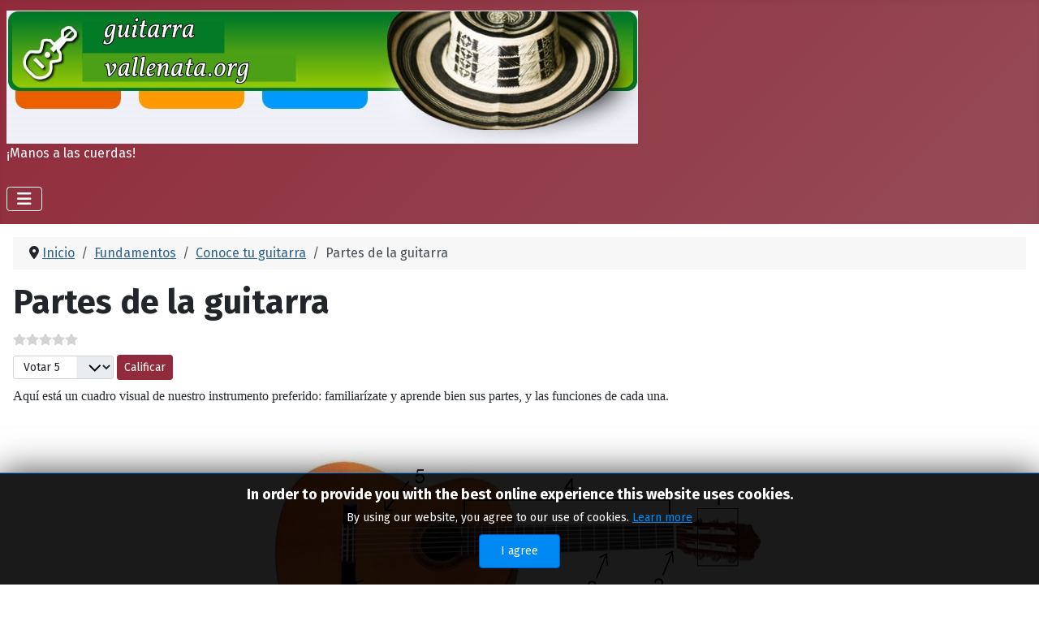

--- FILE ---
content_type: text/html; charset=utf-8
request_url: https://guitarravallenata.org/gv/index.php/fundamentos/conoce-tu-guitarra/partes-de-la-guitarra
body_size: 34389
content:
<!DOCTYPE html>
<html lang="es-co" dir="ltr">

<head>
    <meta charset="utf-8">
	<meta name="author" content="Albano Zapata">
	<meta name="viewport" content="width=device-width, initial-scale=1">
	<meta name="description" content="Donde las guitarras cantan y lloran de felicidad.">
	<meta name="generator" content="Joomla! - Open Source Content Management">
	<title>Partes de la guitarra</title>
	<link href="/gv/favicon.ico" rel="icon" type="image/vnd.microsoft.icon">

    <link href="/gv/media/system/css/joomla-fontawesome.min.css?573922" rel="lazy-stylesheet"><noscript><link href="/gv/media/system/css/joomla-fontawesome.min.css?573922" rel="stylesheet"></noscript>
	<link href="/gv/media/plg_content_vote/css/rating.min.css?573922" rel="stylesheet">
	<link href="https://fonts.googleapis.com/css2?family=Fira+Sans:wght@100;300;400;700&amp;display=swap" rel="lazy-stylesheet" crossorigin="anonymous"><noscript><link href="https://fonts.googleapis.com/css2?family=Fira+Sans:wght@100;300;400;700&amp;display=swap" rel="stylesheet"></noscript>
	<link href="/gv/media/templates/site/cassiopeia/css/template.min.css?573922" rel="stylesheet">
	<link href="/gv/media/templates/site/cassiopeia/css/global/colors_alternative.min.css?573922" rel="stylesheet">
	<link href="/gv/media/com_yendifvideoshare/css/site.css?573922" rel="stylesheet">
	<link href="/gv/media/templates/site/cassiopeia/css/vendor/joomla-custom-elements/joomla-alert.min.css?0.4.1" rel="stylesheet">
	<link href="/gv/media/templates/site/cassiopeia/css/user.css?573922" rel="stylesheet">
	<link href="/gv/media/jbmedia/css/cookies.css?573922" rel="stylesheet">
	<style>:root {
		--hue: 214;
		--template-bg-light: #f0f4fb;
		--template-text-dark: #495057;
		--template-text-light: #ffffff;
		--template-link-color: var(--link-color);
		--template-special-color: #001B4C;
		--cassiopeia-font-family-body: "Fira Sans", sans-serif;
			--cassiopeia-font-family-headings: "Fira Sans", sans-serif;
			--cassiopeia-font-weight-normal: 400;
			--cassiopeia-font-weight-headings: 700;
	}</style>
	<style>@media only screen and (max-width : 1024px) {
	div.yendifVideoShare.yendifResponsive div.yendifGallery {
    	        width:100%;
		margin:0;
		padding:0;
	}

	div.yendifVideoShare.yendifResponsive div.yendifGallery .clear {
		clear:none;
		display:none;
	}
	
	div.yendifVideoShare.yendifResponsive div.yendifGallery a.yendifItem {
		display:inline-block;
		float:none;
		width:24% !important;
		margin:0;
		padding:0;
	}
	
	div.yendifVideoShare.yendifResponsive div.yendifGallery a.yendifItem .yendifItemWrapper {
		margin:7px;
		padding:0;
	}
	
	div.yendifVideoShare.yendifResponsive div.yendifGallery a.yendifItem .yendifThumb {
		width:100% !important;
		height:0 !important;
		padding-top:56.25% !important;
	}
}

@media only screen and (max-width : 768px) {
	div.yendifVideoShare.yendifResponsive div.yendifGallery {
    	width:100%;
		margin:0;
		padding:0;
	}
	
    div.yendifVideoShare.yendifResponsive div.yendifGallery .clear {
		clear:none;
		display:none;
	}
	
	div.yendifVideoShare.yendifResponsive div.yendifGallery a.yendifItem {
		display:inline-block;
		float:none;
		width:32.3% !important;
		margin:0;
		padding:0;
	}	
	
	div.yendifVideoShare.yendifResponsive div.yendifGallery a.yendifItem .yendifItemWrapper {
		margin:7px;
		padding:0;
	}
	
	div.yendifVideoShare.yendifResponsive div.yendifGallery a.yendifItem .yendifThumb {
		width:100% !important;
		height:0 !important;
		padding-top:56.25% !important;
	}
	
	div.yendifVideoShare.yendifResponsive div.yendifVideoShare .no-tablet {
		display:none;
	}

	div.yendifVideoShare.yendifResponsive div.yendifVideoShare table td.yendifKey {
		width:120px !important;
	}
	
	div.yendifVideoShare.yendifResponsive div.yendifVideoShare input[type="file"],
	div.yendifVideoShare.yendifResponsive div.yendifVideoShare input[type="text"] {
		margin:3px 0px;
	}
	
	div.yendifVideoShare.yendifResponsive div.yendifVideoShare input,
	div.yendifVideoShare.yendifResponsive div.yendifVideoShare textarea {
		max-width:250px !important;
	}	
}

@media only screen and (max-width : 480px) {	
	div.yendifVideoShare.yendifResponsive div.yendifGallery {
    	width:100%;
		margin:0;
		padding:0;
	}
	
	div.yendifVideoShare.yendifResponsive div.yendifGallery .clear {
		clear:none;
		display:none;
	}
	
	div.yendifVideoShare.yendifResponsive div.yendifGallery a.yendifItem {
		display:inline-block;
		float:none;
		width:49% !important;
		margin:0;
		padding:0;
	}	
	
	div.yendifVideoShare.yendifResponsive div.yendifGallery a.yendifItem .yendifItemWrapper {
		margin:7px;
		padding:0;
	}
	
	div.yendifVideoShare.yendifResponsive div.yendifGallery a.yendifItem .yendifThumb {
		width:100% !important;
		height:0 !important;
		padding-top:56.25% !important;
	}
	
	div.yendifVideoShare.yendifResponsive div.yendifVideoShare .no-mobile {
		display:none;
	}

       .yendifNoPerm span.yendifNoPermContent {
		font-size:14px;
	}
}

@media only screen and (max-width : 320px) {
	div.yendifVideoShare.yendifResponsive div.yendifGallery {
    	width:100%;
		margin:0;
		padding:0;
	}
	
    div.yendifVideoShare.yendifResponsive div.yendifGallery .clear {
		clear:none;
		display:none;
	}
	
	div.yendifVideoShare.yendifResponsive div.yendifGallery a.yendifItem {
		float:none;
		display:inline-block;
		width:99% !important;
		margin:0;
		padding:0;
	}
	
	div.yendifVideoShare.yendifResponsive div.yendifGallery a.yendifItem .yendifItemWrapper {
		margin:7px;
		padding:0;
	}
	
	div.yendifVideoShare.yendifResponsive div.yendifGallery a.yendifItem .yendifThumb {
		width:100% !important;
		height:0 !important;
		padding-top:56.25% !important;
	}

       .yendifNoPerm span.yendifNoPermContent {
		font-size:14px;
	}
}</style>

    <script src="/gv/media/vendor/metismenujs/js/metismenujs.min.js?1.4.0" defer></script>
	<script src="/gv/media/templates/site/cassiopeia/js/mod_menu/menu-metismenu.min.js?573922" defer></script>
	<script src="/gv/media/vendor/jquery/js/jquery.min.js?3.7.1"></script>
	<script src="/gv/media/legacy/js/jquery-noconflict.min.js?504da4"></script>
	<script type="application/json" class="joomla-script-options new">{"joomla.jtext":{"ERROR":"Error","MESSAGE":"Mensaje","NOTICE":"Aviso","WARNING":"Advertencia","JCLOSE":"Close","JOK":"OK","JOPEN":"Open"},"system.paths":{"root":"\/gv","rootFull":"https:\/\/guitarravallenata.org\/gv\/","base":"\/gv","baseFull":"https:\/\/guitarravallenata.org\/gv\/"},"csrf.token":"fd94b9698385ea8a6d57f0aa796ea373"}</script>
	<script src="/gv/media/system/js/core.min.js?a3d8f8"></script>
	<script src="/gv/media/templates/site/cassiopeia/js/template.min.js?573922" type="module"></script>
	<script src="/gv/media/vendor/bootstrap/js/collapse.min.js?5.3.8" type="module"></script>
	<script src="/gv/media/system/js/messages.min.js?9a4811" type="module"></script>
	<script type="application/ld+json">{"@context":"https://schema.org","@type":"BreadcrumbList","@id":"https://guitarravallenata.org/gv/#/schema/BreadcrumbList/17","itemListElement":[{"@type":"ListItem","position":1,"item":{"@id":"https://guitarravallenata.org/gv/index.php","name":"Inicio"}},{"@type":"ListItem","position":2,"item":{"@id":"https://guitarravallenata.org/gv/index.php/fundamentos","name":"Fundamentos"}},{"@type":"ListItem","position":3,"item":{"@id":"https://guitarravallenata.org/gv/index.php/fundamentos/conoce-tu-guitarra","name":"Conoce tu guitarra"}},{"@type":"ListItem","position":4,"item":{"@id":"https://guitarravallenata.org/gv/index.php/fundamentos/conoce-tu-guitarra/partes-de-la-guitarra","name":"Partes de la guitarra"}}]}</script>
	<script type="application/ld+json">{"@context":"https://schema.org","@graph":[{"@type":"Organization","@id":"https://guitarravallenata.org/gv/#/schema/Organization/base","name":"Guitarra Vallenata","url":"https://guitarravallenata.org/gv/"},{"@type":"WebSite","@id":"https://guitarravallenata.org/gv/#/schema/WebSite/base","url":"https://guitarravallenata.org/gv/","name":"Guitarra Vallenata","publisher":{"@id":"https://guitarravallenata.org/gv/#/schema/Organization/base"}},{"@type":"WebPage","@id":"https://guitarravallenata.org/gv/#/schema/WebPage/base","url":"https://guitarravallenata.org/gv/index.php/fundamentos/conoce-tu-guitarra/partes-de-la-guitarra","name":"Partes de la guitarra","description":"Donde las guitarras cantan y lloran de felicidad.","isPartOf":{"@id":"https://guitarravallenata.org/gv/#/schema/WebSite/base"},"about":{"@id":"https://guitarravallenata.org/gv/#/schema/Organization/base"},"inLanguage":"es-CO","breadcrumb":{"@id":"https://guitarravallenata.org/gv/#/schema/BreadcrumbList/17"}},{"@type":"Article","@id":"https://guitarravallenata.org/gv/#/schema/com_content/article/41","name":"Partes de la guitarra","headline":"Partes de la guitarra","inLanguage":"es-CO","thumbnailUrl":"images/articles/01/partes.jpg","isPartOf":{"@id":"https://guitarravallenata.org/gv/#/schema/WebPage/base"}}]}</script>

</head>

<body class="site com_content wrapper-static view-article no-layout no-task itemid-477 has-sidebar-left has-sidebar-right">
    <header class="header container-header full-width">

        
        
                    <div class="grid-child">
                <div class="navbar-brand">
                    <a class="brand-logo" href="/gv/">
                        <img loading="eager" decoding="async" src="https://guitarravallenata.org/gv/images/headers/cabecera.jpg" alt="Guitarra Vallenata" width="778" height="164">                    </a>
                                            <div class="site-description">¡Manos a las cuerdas!</div>
                                    </div>
            </div>
        
                    <div class="grid-child container-nav">
                                    
<nav class="navbar navbar-expand-lg" aria-label="Menu (cassiopeia)">
    <button class="navbar-toggler navbar-toggler-right" type="button" data-bs-toggle="collapse" data-bs-target="#navbar88" aria-controls="navbar88" aria-expanded="false" aria-label="Toggle Navigation">
        <span class="icon-menu" aria-hidden="true"></span>
    </button>
    <div class="collapse navbar-collapse" id="navbar88">
        <ul class="mod-menu mod-menu_dropdown-metismenu metismenu mod-list ">
<li class="metismenu-item item-101 level-1 default"><a href="/gv/index.php" >Inicio</a></li><li class="metismenu-item item-108 level-1 active deeper parent"><a href="/gv/index.php/fundamentos" >Fundamentos</a><button class="mm-collapsed mm-toggler mm-toggler-link" aria-haspopup="true" aria-expanded="false" aria-label="Fundamentos"></button><ul class="mm-collapse"><li class="metismenu-item item-115 level-2 active deeper parent"><a href="/gv/index.php/fundamentos/conoce-tu-guitarra" title="Conoce tu guitarra" class="jsn-icon-star">Conoce tu guitarra</a><button class="mm-collapsed mm-toggler mm-toggler-link" aria-haspopup="true" aria-expanded="false" aria-label="Conoce tu guitarra"></button><ul class="mm-collapse"><li class="metismenu-item item-477 level-3 current active"><a href="/gv/index.php/fundamentos/conoce-tu-guitarra/partes-de-la-guitarra" aria-current="page">Partes de la guitarra</a></li><li class="metismenu-item item-478 level-3"><a href="/gv/index.php/fundamentos/conoce-tu-guitarra/como-sostener-una-guitarra" >Cómo sostener una guitarra</a></li><li class="metismenu-item item-479 level-3"><a href="/gv/index.php/fundamentos/conoce-tu-guitarra/como-encordar-las-cuerdas" >Cómo encordar las cuerdas</a></li><li class="metismenu-item item-480 level-3"><a href="/gv/index.php/fundamentos/conoce-tu-guitarra/diapason-de-tu-guitarra" >Diapasón de tu guitarra</a></li><li class="metismenu-item item-481 level-3"><a href="/gv/index.php/fundamentos/conoce-tu-guitarra/afinando-la-guitarra" >Afinando la guitarra</a></li></ul></li><li class="metismenu-item item-497 level-2 deeper parent"><a href="/gv/index.php/fundamentos/conceptos-basicos" >Conceptos básicos</a><button class="mm-collapsed mm-toggler mm-toggler-link" aria-haspopup="true" aria-expanded="false" aria-label="Conceptos básicos"></button><ul class="mm-collapse"><li class="metismenu-item item-483 level-3"><a href="/gv/index.php/fundamentos/conceptos-basicos/sonidos-musicales" >Sonidos musicales</a></li><li class="metismenu-item item-484 level-3"><a href="/gv/index.php/fundamentos/conceptos-basicos/notacion-musical" >Notación musical</a></li><li class="metismenu-item item-485 level-3"><a href="/gv/index.php/fundamentos/conceptos-basicos/escalas-musicales" >Escalas musicales</a></li><li class="metismenu-item item-486 level-3"><a href="/gv/index.php/fundamentos/conceptos-basicos/acordes" >Acordes</a></li></ul></li></ul></li><li class="metismenu-item item-110 level-1 deeper parent"><a href="/gv/index.php/melodia" >Melodía</a><button class="mm-collapsed mm-toggler mm-toggler-link" aria-haspopup="true" aria-expanded="false" aria-label="Melodía"></button><ul class="mm-collapse"><li class="metismenu-item item-487 level-2"><a href="/gv/index.php/melodia/definicion-de-melodia" >Definición de melodía</a></li><li class="metismenu-item item-488 level-2"><a href="/gv/index.php/melodia/guitarra-puntera" >Guitarra Puntera</a></li><li class="metismenu-item item-489 level-2"><a href="/gv/index.php/melodia/leyendo-tablaturas" >Leyendo tablaturas</a></li><li class="metismenu-item item-490 level-2"><a href="/gv/index.php/melodia/escalas-combinadas" >Escalas combinadas</a></li><li class="metismenu-item item-491 level-2"><a href="/gv/index.php/melodia/tecnicas-de-estudio" >Técnicas de estudio</a></li></ul></li><li class="metismenu-item item-111 level-1 deeper parent"><a href="/gv/index.php/armonia" >Armonía</a><button class="mm-collapsed mm-toggler mm-toggler-link" aria-haspopup="true" aria-expanded="false" aria-label="Armonía"></button><ul class="mm-collapse"><li class="metismenu-item item-492 level-2"><a href="/gv/index.php/armonia/que-es-armonia" >Qué es armonía</a></li><li class="metismenu-item item-493 level-2"><a href="/gv/index.php/armonia/cuadro-de-tonalidades" >Cuadro de Tonalidades</a></li><li class="metismenu-item item-494 level-2"><a href="/gv/index.php/armonia/rasgueos" >Rasgueos</a></li><li class="metismenu-item item-495 level-2"><a href="/gv/index.php/armonia/progresiones" >Progresiones</a></li><li class="metismenu-item item-496 level-2"><a href="/gv/index.php/armonia/preparaciones" >Preparaciones</a></li><li class="metismenu-item item-560 level-2"><a href="/gv/index.php/armonia/leyendo-las-transcripciones" >Leyendo las transcripciones</a></li></ul></li><li class="metismenu-item item-112 level-1"><a href="/gv/index.php/canciones" >Canciones</a></li><li class="metismenu-item item-191 level-1"><a href="/gv/index.php/videoteca" >Videoteca</a></li><li class="metismenu-item item-209 level-1"><a href="/gv/index.php/enlaces" >Enlaces</a></li></ul>
    </div>
</nav>

                                            </div>
            </header>

    <div class="site-grid">
        
        
        
                    <div class="grid-child container-sidebar-left">
                <div class="sidebar-left card ">
            <h3 class="card-header ">Tutorial de la semana</h3>        <div class="card-body">
                
<div class="yendif-video-share mod-yendifvideoshare-player">
	
	<div class="yendif-video-share-player">
		<div class="yendif-player-wrapper" style="max-width: 100%;"><div class="yendif-player" style="padding-bottom: 56.25%;"><iframe width="560" height="315" src="https://guitarravallenata.org/gv/index.php?option=com_yendifvideoshare&view=player&id=280&format=raw&volume=50" frameborder="0" allow="accelerometer; autoplay; encrypted-media; gyroscope; picture-in-picture" allowfullscreen></iframe></div></div>	</div>

	</div>
    </div>
</div>

            </div>
        
        <div class="grid-child container-component">
            <nav class="mod-breadcrumbs__wrapper" aria-label="Breadcrumbs (cassiopeia)">
    <ol class="mod-breadcrumbs breadcrumb px-3 py-2">
                    <li class="mod-breadcrumbs__divider float-start">
                <span class="divider icon-location icon-fw" aria-hidden="true"></span>
            </li>
        
        <li class="mod-breadcrumbs__item breadcrumb-item"><a href="/gv/index.php" class="pathway"><span>Inicio</span></a></li><li class="mod-breadcrumbs__item breadcrumb-item"><a href="/gv/index.php/fundamentos" class="pathway"><span>Fundamentos</span></a></li><li class="mod-breadcrumbs__item breadcrumb-item"><a href="/gv/index.php/fundamentos/conoce-tu-guitarra" class="pathway"><span>Conoce tu guitarra</span></a></li><li class="mod-breadcrumbs__item breadcrumb-item active"><span>Partes de la guitarra</span></li>    </ol>
    </nav>

            
            <div id="system-message-container" aria-live="polite"></div>

            <main>
                <div class="com-content-article item-page">
    <meta itemprop="inLanguage" content="es-CO">
    
    
        <div class="page-header">
        <h1>
            Partes de la guitarra        </h1>
                            </div>
        
        
    
    
        <div class="content_rating" role="img" aria-label="Rating: 0 out of 5">
        <ul>
        <li class="vote-star-empty"><svg aria-hidden="true" xmlns="http://www.w3.org/2000/svg" viewBox="0 0 576 512"><!-- Font Awesome Free 5.15.1 by @fontawesome - https://fontawesome.com License - https://fontawesome.com/license/free (Icons: CC BY 4.0, Fonts: SIL OFL 1.1, Code: MIT License) --><path d="M259.3 17.8L194 150.2 47.9 171.5c-26.2 3.8-36.7 36.1-17.7 54.6l105.7 103-25 145.5c-4.5 26.3 23.2 46 46.4 33.7L288 439.6l130.7 68.7c23.2 12.2 50.9-7.4 46.4-33.7l-25-145.5 105.7-103c19-18.5 8.5-50.8-17.7-54.6L382 150.2 316.7 17.8c-11.7-23.6-45.6-23.9-57.4 0z"/></svg>
</li><li class="vote-star-empty"><svg aria-hidden="true" xmlns="http://www.w3.org/2000/svg" viewBox="0 0 576 512"><!-- Font Awesome Free 5.15.1 by @fontawesome - https://fontawesome.com License - https://fontawesome.com/license/free (Icons: CC BY 4.0, Fonts: SIL OFL 1.1, Code: MIT License) --><path d="M259.3 17.8L194 150.2 47.9 171.5c-26.2 3.8-36.7 36.1-17.7 54.6l105.7 103-25 145.5c-4.5 26.3 23.2 46 46.4 33.7L288 439.6l130.7 68.7c23.2 12.2 50.9-7.4 46.4-33.7l-25-145.5 105.7-103c19-18.5 8.5-50.8-17.7-54.6L382 150.2 316.7 17.8c-11.7-23.6-45.6-23.9-57.4 0z"/></svg>
</li><li class="vote-star-empty"><svg aria-hidden="true" xmlns="http://www.w3.org/2000/svg" viewBox="0 0 576 512"><!-- Font Awesome Free 5.15.1 by @fontawesome - https://fontawesome.com License - https://fontawesome.com/license/free (Icons: CC BY 4.0, Fonts: SIL OFL 1.1, Code: MIT License) --><path d="M259.3 17.8L194 150.2 47.9 171.5c-26.2 3.8-36.7 36.1-17.7 54.6l105.7 103-25 145.5c-4.5 26.3 23.2 46 46.4 33.7L288 439.6l130.7 68.7c23.2 12.2 50.9-7.4 46.4-33.7l-25-145.5 105.7-103c19-18.5 8.5-50.8-17.7-54.6L382 150.2 316.7 17.8c-11.7-23.6-45.6-23.9-57.4 0z"/></svg>
</li><li class="vote-star-empty"><svg aria-hidden="true" xmlns="http://www.w3.org/2000/svg" viewBox="0 0 576 512"><!-- Font Awesome Free 5.15.1 by @fontawesome - https://fontawesome.com License - https://fontawesome.com/license/free (Icons: CC BY 4.0, Fonts: SIL OFL 1.1, Code: MIT License) --><path d="M259.3 17.8L194 150.2 47.9 171.5c-26.2 3.8-36.7 36.1-17.7 54.6l105.7 103-25 145.5c-4.5 26.3 23.2 46 46.4 33.7L288 439.6l130.7 68.7c23.2 12.2 50.9-7.4 46.4-33.7l-25-145.5 105.7-103c19-18.5 8.5-50.8-17.7-54.6L382 150.2 316.7 17.8c-11.7-23.6-45.6-23.9-57.4 0z"/></svg>
</li><li class="vote-star-empty"><svg aria-hidden="true" xmlns="http://www.w3.org/2000/svg" viewBox="0 0 576 512"><!-- Font Awesome Free 5.15.1 by @fontawesome - https://fontawesome.com License - https://fontawesome.com/license/free (Icons: CC BY 4.0, Fonts: SIL OFL 1.1, Code: MIT License) --><path d="M259.3 17.8L194 150.2 47.9 171.5c-26.2 3.8-36.7 36.1-17.7 54.6l105.7 103-25 145.5c-4.5 26.3 23.2 46 46.4 33.7L288 439.6l130.7 68.7c23.2 12.2 50.9-7.4 46.4-33.7l-25-145.5 105.7-103c19-18.5 8.5-50.8-17.7-54.6L382 150.2 316.7 17.8c-11.7-23.6-45.6-23.9-57.4 0z"/></svg>
</li>    </ul>
</div>
<form method="post" action="https://guitarravallenata.org/gv/index.php/fundamentos/conoce-tu-guitarra/partes-de-la-guitarra" class="form-inline mb-2">
    <span class="content_vote">
        <label class="visually-hidden" for="content_vote_41">Por favor califique</label>
        <select id="content_vote_41" name="user_rating" class="form-select form-select-sm w-auto">
	<option value="1">Votar 1</option>
	<option value="2">Votar 2</option>
	<option value="3">Votar 3</option>
	<option value="4">Votar 4</option>
	<option value="5" selected="selected">Votar 5</option>
</select>
        <input class="btn btn-sm btn-primary align-baseline" type="submit" name="submit_vote" value="Calificar">
        <input type="hidden" name="task" value="article.vote">
        <input type="hidden" name="hitcount" value="0">
        <input type="hidden" name="url" value="https://guitarravallenata.org/gv/index.php/fundamentos/conoce-tu-guitarra/partes-de-la-guitarra">
        <input type="hidden" name="fd94b9698385ea8a6d57f0aa796ea373" value="1">    </span>
</form>
                                                <div class="com-content-article__body">
        <p><span style="font-size: 12pt; font-family: 'trebuchet ms', geneva;">Aqu&iacute; est&aacute; un cuadro visual de nuestro instrumento preferido: familiar&iacute;zate y aprende bien sus partes, y las funciones de cada una.</span></p>
<p>&nbsp;</p>
 
<p><img src="/gv/images/articles/01/guitarra01.jpg" alt="guitarra01" style="display: block; margin-left: auto; margin-right: auto;" /></p>
<p><strong><span style="font-size: 12pt; font-family: 'trebuchet ms', geneva;">1. Clavijero</span></strong><br /><span style="font-size: 12pt; font-family: 'trebuchet ms', geneva;">Est&aacute; en la parte superior de la guitarra, se utiliza para sostener las cuerdas y para tensarlas o soltarlas, sea para afinar la guitarra o para quitarle las cuerdas. Estas clavijas poseen un orificio por donde cruza la cuerda, las cuales est&aacute;n sujetas con tornillos de engranaje para girar y girar. Se debe siempre mantener aseados estos tornillos para que no se da&ntilde;en.</span></p>
<p><strong><span style="font-size: 12pt; font-family: 'trebuchet ms', geneva;">2. Cejuela o Cejilla</span></strong><br /><span style="font-size: 12pt; font-family: 'trebuchet ms', geneva;">Es una pieza importante ya que es uno de los soportes de las cuerdas, es de suma importancia para un buen sonido, por lo general es de hueso o madera. Adem&aacute;s su altura y buen estado es importante para la suavidad al momento de pisar las cuerdas y para que estas no produzcan sonidos extra&ntilde;os por roces.</span></p>
<p><strong><span style="font-size: 12pt; font-family: 'trebuchet ms', geneva;">3. Traste</span></strong><br /><span style="font-size: 12pt; font-family: 'trebuchet ms', geneva;">Es una pieza alargada incrustada en la madera del m&aacute;stil y divide a este en lo que llamamos espacios.</span></p>
<p><strong><span style="font-size: 12pt; font-family: 'trebuchet ms', geneva;">4. Diapas&oacute;n</span></strong><br /><span style="font-size: 12pt; font-family: 'trebuchet ms', geneva;">Es una pieza plana de madera que se coloca sobre el m&aacute;stil y va desde la cejuela hasta la boca de la guitarra, es donde se incrustan los trastes.</span></p>
<p><strong><span style="font-size: 12pt; font-family: 'trebuchet ms', geneva;">5. Cuerpo o Caja</span></strong><br /><span style="font-size: 12pt; font-family: 'trebuchet ms', geneva;">Es sin duda quien le da la silueta a la guitarra, es la parte principal de esta y es quien da la amplificaci&oacute;n de los sonido al momento de tocar las cuerdas. Consta de una boca, los costados o costillas, la tapa superior y la tapa inferior.</span></p>
<p><span style="font-size: 12pt; font-family: 'trebuchet ms', geneva;">El tipo de madera, el tama&ntilde;o y la pintura o barniz que tenga la guitarra, es de suma importancia, ya que dependiendo de todo esto se notar&aacute; la calidad del sonido. Claro, las cuerdas cumplen un papel importante en el sonido tambi&eacute;n, as&iacute; que mucho ojo con la calidad de estas. Sin embargo, la ac&uacute;stica que produzca el cuerpo de la guitarra es vital.</span></p>
<p><strong><span style="font-size: 12pt; font-family: 'trebuchet ms', geneva;">6. Puente</span></strong><br /><span style="font-size: 12pt; font-family: 'trebuchet ms', geneva;">Esta pieza se ubica sobre la tapa superior cerca de la boca, aqu&iacute; se amarran las cuerdas para luego llevarlas a las clavijas y templarlas. Es importante junto con la cejuela por ser ambas los soportes de las cuerdas. Adem&aacute;s, de la altura del puente tambi&eacute;n depende que las cuerdas no rocen con el diapas&oacute;n al momento de tocarlas.</span></p>
<hr />
<p>&nbsp;</p>    </div>

        
                                        </div>

            </main>
            
        </div>

                    <div class="grid-child container-sidebar-right">
                <div class="sidebar-right card ">
            <h3 class="card-header ">Más reciente vídeo</h3>        <div class="card-body">
                
<div class="yendif-video-share mod-yendifvideoshare-videos">
			<div class="yendif-video-share-grid" data-player_ratio="56.25">
			<div class="yendif-row">
									<div class="yendif-video-share-grid-item yendif-video-share-video-282 yendif-col yendif-col-1" data-mfp-src="https://guitarravallenata.org/gv/index.php?option=com_yendifvideoshare&view=player&id=282&format=raw&autoplay=1&loop=0&autoplaylist=1&uid=140">
						<div class="card">
							<a href="/gv/index.php/component/yendifvideoshare/video/282:para-adorarte-mas-acordes-para-acompanar-con-guitarra-binomio-de-oro?Itemid=101" class="yendif-video-share-responsive-item" style="padding-bottom: 56.25%">
								<div class="yendif-video-share-image" style="background-image: url( 'https://guitarravallenata.org/gv/media/com_yendifvideoshare/uploads/videos/2025-10/para-adorarte-mas-acomp-binomio-portada00.jpg' );">&nbsp;</div>
								
								<svg class="yendif-video-share-svg-icon yendif-video-share-svg-icon-play" width="32" height="32" viewBox="0 0 32 32">
									<path d="M16 0c-8.837 0-16 7.163-16 16s7.163 16 16 16 16-7.163 16-16-7.163-16-16-16zM16 29c-7.18 0-13-5.82-13-13s5.82-13 13-13 13 5.82 13 13-5.82 13-13 13zM12 9l12 7-12 7z"></path>
								</svg>

								 
							</a>

							<div class="card-body">
								<div class="yendif-video-share-title">
									<a href="/gv/index.php/component/yendifvideoshare/video/282:para-adorarte-mas-acordes-para-acompanar-con-guitarra-binomio-de-oro?Itemid=101" class="card-link">Para adorarte mas - Acordes para acompañar con guitarra - Binomio de Oro</a>
								</div>								

										
								
								
								
															</div>					
						</div>
					</div>
							</div>

					</div>		
	</div>
    </div>
</div>
<div class="sidebar-right card ">
            <h3 class="card-header ">Vídeo de la semana</h3>        <div class="card-body">
                
<div class="yendif-video-share mod-yendifvideoshare-player">
	
	<div class="yendif-video-share-player">
		<div class="yendif-player-wrapper" style="max-width: 100%;"><div class="yendif-player" style="padding-bottom: 56.25%;"><iframe width="560" height="315" src="https://guitarravallenata.org/gv/index.php?option=com_yendifvideoshare&view=player&id=207&format=raw&volume=50" frameborder="0" allow="accelerometer; autoplay; encrypted-media; gyroscope; picture-in-picture" allowfullscreen></iframe></div></div>	</div>

	</div>
    </div>
</div>

            </div>
        
                    <div class="grid-child container-bottom-a">
                <div class="bottom-a card ">
        <div class="card-body">
                
<div id="mod-custom203" class="mod-custom custom">
    <p style="text-align: center;"><strong>Sígeme en mis plataformas de vídeo</strong></p>
<p style="text-align: center;">🎥 <a href="https://www.bitchute.com/guitarravallenata/" target="_blank" rel="noopener">BitChute</a>&nbsp;🎥 <a href="https://www.brighteon.com/channels/guitarravallenata" target="_blank" rel="noopener">Brighteon</a>&nbsp;🎥 <a href="https://odysee.com/@GuitarraVallenata:2" target="_blank" rel="noopener">Odysee</a>&nbsp;🎥 <a href="https://rumble.com/guitarravallenata" target="_blank" rel="noopener">Rumble</a>&nbsp;🎥 <a href="https://ugetube.com/@GuitarraVallenata">UgeTube</a>&nbsp;🎥 <a href="https://www.youtube.com/user/GuitarraVallenata" target="_blank" rel="noopener">Youtube</a><br /><strong>Unete a mi grupo de Signal</strong></p>
<p style="text-align: center;"><a href="/gv/index.php/fundamentos/conoce-tu-guitarra/partes-de-la-guitarra?view=article&amp;id=76:unete-a-mi-grupo-de-signal&amp;catid=16:miscelaneo"><img src="/gv/images/iconos/signal_icon.png" alt="signal icon" width="47" height="50" /></a></p></div>
    </div>
</div>

            </div>
        
            </div>

            <footer class="container-footer footer full-width">
            <div class="grid-child">
                <div class="mod-footer">
    <div class="footer1">Copyright &#169; 2026 Guitarra Vallenata. Todos los derechos reservados.</div>
    <div class="footer2"><a href="/gv/_QQ_"https://www.joomla.org"_QQ_"> Joomla!</a> es Software libre publicado bajo la <a href="/gv/_QQ_"https://www.gnu.org/licenses/gpl-2.0.html"_QQ_"> Licencia Pública General de GNU.</a></div>
</div>

            </div>
        </footer>
    
    
    <!--googleoff: all-->
	<style type="text/css">
		.jb-decline.link {
			color: #37a4fc;
			padding: 0;
		}
	</style>
	<!-- Template Decline -->
	<div class="jb-cookie-decline  robots-noindex robots-nofollow robots-nocontent" style="display: none;">
		In order to provide you with the best online experience this website uses cookies.		<span class="jb-decline link">Delete cookies</span>
	</div>
	<!-- Template Default bootstrap -->
	<div class="jb-cookie bottom black blue  robots-noindex robots-nofollow robots-nocontent" style="display: none;">
		<!-- BG color -->
		<div class="jb-cookie-bg black"></div>
	    
		<p class="jb-cookie-title">In order to provide you with the best online experience this website uses cookies.</p>
		<p>By using our website, you agree to our use of cookies.																	<!-- Button to trigger modal -->
					<a href="#jbcookies" data-toggle="modal" data-target="#jbcookies">Learn more</a>
									</p>
		<div class="jb-accept btn blue">I agree</div>
	</div>
	
		    <!-- Modal -->
	    			<div class="modal robots-noindex robots-nofollow robots-nocontent" id="jbcookies" tabindex="-1" role="dialog">
				<div class="modal-dialog modal-lg" role="document">
					<div class="modal-content">
						<div class="modal-header">
															<button type="button" class="close" data-dismiss="modal" aria-label="Close"><span aria-hidden="true">&times;</span></button>
								<h4 class="modal-title">Information cookies</h4>
													</div>
						<div class="modal-body">
							<p>Cookies are short reports that are sent and stored on the hard drive of the user's computer through your browser when it connects to a web. Cookies can be used to collect and store user data while connected to provide you the requested services and sometimes tend not to keep. Cookies can be themselves or others.</p><p>There are several types of cookies:</p><ul><li><strong>Technical cookies</strong> that facilitate user navigation and use of the various options or services offered by the web as identify the session, allow access to certain areas, facilitate orders, purchases, filling out forms, registration, security, facilitating functionalities (videos, social networks, etc..).</li><li><strong>Customization cookies</strong> that allow users to access services according to their preferences (language, browser, configuration, etc..).</li><li><strong>Analytical cookies</strong> which allow anonymous analysis of the behavior of web users and allow to measure user activity and develop navigation profiles in order to improve the websites.</li></ul><p>So when you access our website, in compliance with Article 22 of Law 34/2002 of the Information Society Services, in the analytical cookies treatment, we have requested your consent to their use. All of this is to improve our services. We use Google Analytics to collect anonymous statistical information such as the number of visitors to our site. Cookies added by Google Analytics are governed by the privacy policies of Google Analytics. If you want you can disable cookies from Google Analytics.</p><p>However, please note that you can enable or disable cookies by following the instructions of your browser.</p>						</div>
						<div class="modal-footer">
							<button type="button" class="btn btn-default btn-outline-secondary" data-dismiss="modal">Cerrar</button>
						</div>
					</div>
				</div>
			</div>
			
<!--googleon: all--><script type="text/javascript">
    jQuery(document).ready(function () { 
    	function setCookie(c_name,value,exdays,domain) {
			if (domain != '') {domain = '; domain=' + domain}

			var exdate=new Date();
			exdate.setDate(exdate.getDate() + exdays);
			var c_value=escape(value) + ((exdays==null) ? "" : "; expires="+exdate.toUTCString()) + "; path=/" + domain;

			document.cookie=c_name + "=" + c_value;
		}

		var $jb_cookie = jQuery('.jb-cookie'),
			cookieValue = document.cookie.replace(/(?:(?:^|.*;\s*)jbcookies\s*\=\s*([^;]*).*$)|^.*$/, "$1");

		if (cookieValue === '') { // NO EXIST
			$jb_cookie.delay(1000).slideDown('fast');
					} else { // YES EXIST
				jQuery('.jb-cookie-decline').fadeIn('slow', function() {});
				}

		jQuery('.jb-accept').click(function() {
			setCookie("jbcookies","yes",90,"");
			$jb_cookie.slideUp('slow');
			jQuery('.jb-cookie-decline').fadeIn('slow', function() {});
		});

		jQuery('.jb-decline').click(function() {
			jQuery('.jb-cookie-decline').fadeOut('slow', function() {
									jQuery('.jb-cookie-decline').find('.hasTooltip').tooltip('hide');
							});
			setCookie("jbcookies","",0,"");
			$jb_cookie.delay(1000).slideDown('fast');
		});
    });
</script>

</body>

</html>


--- FILE ---
content_type: text/html; charset=utf-8
request_url: https://guitarravallenata.org/gv/index.php?option=com_yendifvideoshare&view=player&id=280&format=raw&volume=50
body_size: 720
content:

<!DOCTYPE html>
<html>
<head>
    <meta charset="utf-8">
    <meta name="viewport" content="width=device-width, initial-scale=1">
    <meta name="robots" content="noindex">

    <style type="text/css">
        html, 
        body, 
        iframe {
            width: 100% !important;
            height: 100% !important;
            margin: 0 !important; 
            padding: 0 !important; 
            overflow: hidden;
        }
    </style>
</head>
<body>    
    <iframe id="odysee-iframe" style="width:100%; aspect-ratio:16 / 9;" src="https://odysee.com/%24/embed/%40GuitarraVallenata%3A2%2Fjuego-de-bajos-recopilacion1%3Af?r=6gqs53MrttKKunzXezADuFV5hhjRFw4n" allowfullscreen></iframe></body>
</html>

--- FILE ---
content_type: text/html; charset=utf-8
request_url: https://guitarravallenata.org/gv/index.php?option=com_yendifvideoshare&view=player&id=207&format=raw&volume=50
body_size: 644
content:

<!DOCTYPE html>
<html>
<head>
    <meta charset="utf-8">
    <meta name="viewport" content="width=device-width, initial-scale=1">
    <meta name="robots" content="noindex">

    <style type="text/css">
        html, 
        body, 
        iframe {
            width: 100% !important;
            height: 100% !important;
            margin: 0 !important; 
            padding: 0 !important; 
            overflow: hidden;
        }
    </style>
</head>
<body>    
    <iframe src=https://www.brighteon.com/embed/08ae99ae-69ef-4cbd-9766-a2c0857b1f06 width='640' height='360' frameborder='0' allowfullscreen></iframe></body>
</html>

--- FILE ---
content_type: text/html; charset=utf-8
request_url: https://www.brighteon.com/embed/08ae99ae-69ef-4cbd-9766-a2c0857b1f06
body_size: 4687
content:
<!DOCTYPE html><html><head><meta charSet="utf-8"/><meta name="viewport" content="width=device-width"/><meta property="charset" content="UTF-8"/><meta name="brighteon:video:category-id" content="5f08437f-d8d1-48c1-b544-935f862165be"/><meta name="brighteon:video:channel" content="guitarravallenata"/><meta http-equiv="Content-Security-Policy" content="default-src &#x27;self&#x27; https: data: blob: &#x27;unsafe-inline&#x27; &#x27;unsafe-eval&#x27;; img-src &#x27;self&#x27; data: *.printyourfood.com newvideos.com *.newvideos.com *.brighteon.com *.shopify.com brighteon.com blob: *.gravatar.com *.wp.com *.jsdelivr.net *.backblazeb2.com *.auth0.com *.distributednews.com *.naturalnews.com"/><title>Tú me gustas, mujer - Acordes - Rafa Perez</title><style> body { overflow: hidden; } .video-js.vjs-paused:not(.vjs-ended):not(.vjs-scrubbing) .vjs-title-overlay { display: block !important; position: absolute; z-index: 1; } .EmbedPlayer { .AVTab { color: #FFFFFF; background-color: #424345; } .AVTabActive { background-color: #1994e8; color: #FFFFFF; } #AVVideo.AVTabActive { filter: drop-shadow(1px 0px 3px rgba(0, 0, 0, 0.85)); } #AVAudio.AVTabActive { filter: drop-shadow(-1px 0px 3px rgba(0, 0, 0, 0.85)); } .vjs-settings-box { background-color: rgba(0, 0, 0, 0.75); } @media (max-width: 499.9px) { .AVTab { padding: 8px; font-size: 8px; line-height: 8px; } } } </style><link href="/icons/favicon/favicon.ico" type="image/x-icon" rel="icon"/><link href="/icons/favicon/favicon.ico" type="image/x-icon" rel="shortcut icon"/><link href="/icons/favicon/favicon-32.png" rel="apple-touch-icon" sizes="32x32"/><link href="/icons/favicon/favicon-48.png" rel="apple-touch-icon" sizes="48x48"/><link href="/icons/favicon/favicon-76.png" rel="apple-touch-icon" sizes="76x76"/><link href="/icons/favicon/favicon-120.png" rel="apple-touch-icon" sizes="120x120"/><link href="/icons/favicon/favicon-152.png" rel="apple-touch-icon" sizes="152x152"/><link href="/icons/favicon/favicon-180.png" rel="apple-touch-icon" sizes="180x180"/><link href="/icons/favicon/favicon-192.png" rel="icon" sizes="192x192"/><meta name="next-head-count" content="18"/><link rel="preload" href="/_next/static/css/6e775323872e097a.css" as="style"/><link rel="stylesheet" href="/_next/static/css/6e775323872e097a.css" data-n-g=""/><noscript data-n-css=""></noscript><script defer="" nomodule="" src="/_next/static/chunks/polyfills-42372ed130431b0a.js"></script><script src="/_next/static/chunks/webpack-6cb4e46fd5292a07.js" defer=""></script><script src="/_next/static/chunks/framework-838c6ca2253d4294.js" defer=""></script><script src="/_next/static/chunks/main-f4923522fc0190dc.js" defer=""></script><script src="/_next/static/chunks/pages/_app-76121f724c0add0d.js" defer=""></script><script src="/_next/static/chunks/123e19f2-948dc0f90e2a41fd.js" defer=""></script><script src="/_next/static/chunks/496-ebb02d20bfe50d3c.js" defer=""></script><script src="/_next/static/chunks/528-4900e08e1e1da3d3.js" defer=""></script><script src="/_next/static/chunks/9757-17ab9a6273f63607.js" defer=""></script><script src="/_next/static/chunks/pages/embed/%5Bid%5D-7565b97b67134eac.js" defer=""></script><script src="/_next/static/w6DuEnBJaAF-tKMBvj4LI/_buildManifest.js" defer=""></script><script src="/_next/static/w6DuEnBJaAF-tKMBvj4LI/_ssgManifest.js" defer=""></script></head><body><div id="__next"><div class="EmbedPlayer"></div></div><script id="__NEXT_DATA__" type="application/json">{"props":{"pageProps":{"video":{"categoryName":"Other","likes":0,"tags":["colombia","cartagena","musica","bogota","tambor","vallenato","guacharaca","guitarra","congas","valledupar","guitarravallenata","barranquilla","timbales","guache","maracas","cencerro","santa marta","sincelejo","monteria","riohacha"],"statusName":"LIVE","isAds":false,"isAdminDelisted":false,"isEnabledComment":true,"isActivatedProducts":false,"chapters":null,"isLiveshop":false,"isUpcoming":false,"isPremium":false,"categoryId":"5f08437f-d8d1-48c1-b544-935f862165be","trailerId":null,"isFeatured":false,"isForSale":false,"discountPrice":0,"salePrice":null,"audioKey":null,"thumbnailKey":"ac036ce0-55e0-4dd6-8fd4-a360175d768f","publishedAt":null,"createdAt":"2024-02-16T02:20:52.931Z","audioSource":[{"src":"audio/bff2d5bd-1262-4f8e-8c1b-7e51ba7eab17.mp3"}],"source":[{"src":"https://video.brighteon.com/file/BTBucket-Prod/hls/bff2d5bd-1262-4f8e-8c1b-7e51ba7eab17.m3u8","type":"application/x-mpegURL"},{"src":"https://video.brighteon.com/file/BTBucket-Prod/dash/bff2d5bd-1262-4f8e-8c1b-7e51ba7eab17.mpd","type":"application/dash+xml"}],"posterSource":[{"src":"poster/bff2d5bd-1262-4f8e-8c1b-7e51ba7eab17.0000001.jpg"}],"thumbnailSource":[{"src":"thumbnail/bff2d5bd-1262-4f8e-8c1b-7e51ba7eab17.0000001.jpg"}],"duration":"11:06","isTrending":false,"isEditorPicked":false,"isActivated":true,"statusId":1,"publishSchedule":null,"isDelisted":false,"isAutoshare":false,"isSponsored":false,"showDiscretion":false,"videoKey":"bff2d5bd-1262-4f8e-8c1b-7e51ba7eab17","channelId":"80e2a162-6abc-4e91-8ce9-72e0f3a91bc4","description":"\u003cp\u003e🎥 Analicemos el tema \"Tú me gustas, mujer\" para aprender a acompañar con guitarra.\u003c/p\u003e\u003cp\u003e\u003cbr /\u003e\u003c/p\u003e\u003cp\u003eTono: FA\u003c/p\u003e\u003cp\u003eAfinación: Normal.\u003c/p\u003e\u003cp\u003e\u003cbr /\u003e\u003c/p\u003e\u003cp\u003e🗓️ [Publicado 5 dic 2020]\u003c/p\u003e\u003cp\u003e\u003cbr /\u003e\u003c/p\u003e\u003cp\u003e📜 La transcripción de acordes en formato PDF se encuentra en la página oficial.\u003c/p\u003e\u003cp\u003e\u003cbr /\u003e\u003c/p\u003e\u003cp\u003e\u003cbr /\u003e\u003c/p\u003e\u003cp\u003e🔗 Listas automáticas:\u003c/p\u003e\u003cp\u003e\u003cbr /\u003e\u003c/p\u003e\u003cp\u003e☑ GuitarraVallenata Acompañante\u003c/p\u003e\u003cp\u003e\u003ca href=\"https://www.brighteon.com/watch/c08ec328-689c-41e1-be0f-794c2fe5ee6c?index=1\" title=\"https://www.brighteon.com/watch/c08ec328-689c-41e1-be0f-794c2fe5ee6c?index=1\" target=\"_blank\"\u003ehttps://www.brighteon.com/watch/c08ec328-689c-41e1-be0f-794c2fe5ee6c?index=1 \u003c/a\u003e\u003c/p\u003e\u003cp\u003e☑ GuitarraVallenata Acompañante II\u003c/p\u003e\u003cp\u003e\u003ca href=\"https://www.brighteon.com/watch/d047c8ef-fffc-419d-9517-773286d240ef?index=1\" title=\"https://www.brighteon.com/watch/d047c8ef-fffc-419d-9517-773286d240ef?index=1\" target=\"_blank\"\u003ehttps://www.brighteon.com/watch/d047c8ef-fffc-419d-9517-773286d240ef?index=1 \u003c/a\u003e\u003c/p\u003e\u003cp\u003e☑ Técnicas para acompañar:\u003c/p\u003e\u003cp\u003e\u003ca href=\"https://www.brighteon.com/watch/5e069ea7-023a-4f93-a7f8-ff6dd8cb3c7f?index=1\" title=\"https://www.brighteon.com/watch/5e069ea7-023a-4f93-a7f8-ff6dd8cb3c7f?index=1\" target=\"_blank\"\u003ehttps://www.brighteon.com/watch/5e069ea7-023a-4f93-a7f8-ff6dd8cb3c7f?index=1 \u003c/a\u003e\u003c/p\u003e\u003cp\u003e☑ Rasgueos Vallenatos para tocar con guitarra (Compilados)\u003c/p\u003e\u003cp\u003e\u003ca href=\"https://www.brighteon.com/a211a718-b6b0-4c1d-a6bb-b4d8086f52a3\" title=\"https://www.brighteon.com/a211a718-b6b0-4c1d-a6bb-b4d8086f52a3\" target=\"_blank\"\u003ehttps://www.brighteon.com/a211a718-b6b0-4c1d-a6bb-b4d8086f52a3 \u003c/a\u003e\u003c/p\u003e\u003cp\u003e\u003cbr /\u003e\u003c/p\u003e\u003cp\u003e📨 Contacto: director @ guitarravallenata.org\u003c/p\u003e\u003cp\u003e🏡 Sitio oficial: \u003ca href=\"https://guitarravallenata.org\" title=\"https://guitarravallenata.org\" target=\"_blank\"\u003ehttps://guitarravallenata.org \u003c/a\u003e\u003c/p\u003e\u003cp\u003e\u003cbr /\u003e\u003c/p\u003e\u003cp\u003e👣 Pasos a seguir para mostrar aprecio a mi contenido:\u003c/p\u003e\u003cp\u003e\u003cbr /\u003e\u003c/p\u003e\u003cp\u003e👁 viendo mis vídeos de principio a fin\u003c/p\u003e\u003cp\u003e📣 dejando tu comentario;\u003c/p\u003e\u003cp\u003e👉 dejandome saber porqué te gustó/disgustó;\u003c/p\u003e\u003cp\u003e🗣 y compartiéndolo con tus redes sociales.\u003c/p\u003e\u003cp\u003e\u003cbr /\u003e\u003c/p\u003e\u003cp\u003e\u003cbr /\u003e\u003c/p\u003e\u003cp\u003e#GuitarraVallenata #Guitarra #Vallenato #Musica #Valledupar #Guacharaca # Barranquilla #Colombia\u003c/p\u003e","name":"Tú me gustas, mujer - Acordes - Rafa Perez","id":"08ae99ae-69ef-4cbd-9766-a2c0857b1f06","analytics":{"videoView":10},"thumbnail":"https://photos.brighteon.com/file/brighteon-thumbnails/thumbnail/ac036ce0-55e0-4dd6-8fd4-a360175d768f","poster":"https://photos.brighteon.com/file/brighteon-thumbnails/poster/ac036ce0-55e0-4dd6-8fd4-a360175d768f","channelAvatar":"https://static.brighteon.com/file/Brighteon-static/prod/images/icon-logo.png","audio":"https://video.brighteon.com/file/BTBucket-Prod/audio/bff2d5bd-1262-4f8e-8c1b-7e51ba7eab17.mp3","isAudio":false,"durationMS":666023,"sponsoredVideo":false},"channel":{"userName":"guitarravallenata","subscriptions":6,"allowedChampionBadge":true,"hasHrrStore":false,"hasBrighteonStore":false,"contentVisibility":"PUBLIC","previousShortUrl":null,"keywords":[],"updatedAt":"2026-01-15T17:46:06.122Z","firoWalletAddress":null,"beamWalletAddress":null,"epicWalletAddress":null,"moneroWalletAddress":null,"description":"\u003cp\u003eSoy un guitarrista aficionado que le encanta tocar guitarra y compartir lo poco aprendido en mi carrera musical. Por ende, doy de alta este canal para impulsar la música colombiana llamada \"Vallenato\" pero en guitarras. Mi intención es la de analizar canciones vallenatas donde la guitarra desempeña un papel fundamental. Aprenderemos a puntear, a acompañar, a improvisar y a disfrutar de la musica en sí. Aunque mi enfoque está en guitarristas que ya tienen conocimientos básicos para tocar guitarra (teoría musical, marcar acordes, puntear), de todas maneras los principiantes también pueden aprovecharse de lo compartido. Eso sí, debes emplearte a fondo.\u003cbr\u003e\u003cbr\u003eSi deseas, puedes pedirme canciones para que analice sus acordes o sus respectivos punteos. Dependiendo del tiempo que tenga disponible, complaceré tu petición. Claro está, le doy prioridad a aquellos que se han suscrito a mi canal. Aún así, me reservo el derecho de complacer o negar alguna petición. Esto puede deberse al contenido de la letra de la canción.\u003cbr\u003e\u003cbr\u003ePortal oficial\u003cbr\u003eAsegúrate de tener guardado mi portal oficial de https://guitarravallenata.org que es donde hay buen contenido didáctico para sentar bases de teoría musical y también práctica. Ahí es donde estoy publicando transcripciones de canciones tanto sus acordes como tablaturas de punteos. Estos te pueden servir para que vayas a la par con los vídeos aquí presentados. Además, en mi Videoteca del portal es donde vas a encontrar la gran mayoría de vídeos que he publicado desde el 2007.\u003cbr\u003e\u003cbr\u003eParticipación\u003cbr\u003eMe encanta interactuar con mis suscriptores e invitados a mi canal. Tienes toda la libertad de opinar en todos los vídeos que publique, siempre y cuando haya respeto. Yo leo todos los comentarios y me esfuerzo al máximo en responderlos. No reacciono a las críticas. Al contrario, estas me ayudan a mejorar.\u003cbr\u003e\u003cbr\u003eApoyo a la causa\u003cbr\u003eEn el momento no estoy aceptando donaciones. Por ahora, el mejor apoyo que me puedes dar es:\u003cbr\u003e\u003cbr\u003eVer todos mis vídeos de principio a fin\u003cbr\u003eComentar en cada video\u003cbr\u003eSuscribirte al canal\u003cbr\u003eCompartir mi contenido con tu círculo social\u003cbr\u003e\u003cbr\u003eManos a las cuerdas\u003cbr\u003eAfina bien tu oído, afina bien tu guitarra, y ¡MANOS A LAS CUERDAS!\u003cbr\u003e\u003c/p\u003e","isAllowedLivestream":false,"isTrusted":false,"affiliateId":"","subscribeStarId":null,"categoryId":"13da7f0e-e12a-41d4-9c6f-e54b5c3c39cd","levelId":3,"createdAt":"2020-11-22T01:32:03.558Z","mediaProfileKey":"","artworkKey":"262ad76d-e9c0-4317-8f48-9a719e1d2319-artwork","thumbnailKey":"9088e213-4add-4aac-8478-a0e7ca628a27","thumbnailUrl":"https://avatars.brighteon.com/file/brighteon-avatars/9088e213-4add-4aac-8478-a0e7ca628a27","strikes":0,"ownerId":"21807987-4327-436a-b692-55c7b4a9ff56","shortUrl":"guitarravallenata","name":"GuitarraVallenata","id":"80e2a162-6abc-4e91-8ce9-72e0f3a91bc4","isLive":false,"artworkUrl":"https://photos.brighteon.com/file/brighteon-thumbnails/poster/262ad76d-e9c0-4317-8f48-9a719e1d2319-artwork","mediaProfileUrl":"https://static.brighteon.com/file/Brighteon-static/prod/images/icon-logo.png","analytics":{"totalSubscription":6,"totalVideo":250,"videoView":2723},"internalStatusName":null,"externalStatusName":null},"adVideo":null,"subtitles":[]},"__N_SSP":true},"page":"/embed/[id]","query":{"id":"08ae99ae-69ef-4cbd-9766-a2c0857b1f06"},"buildId":"w6DuEnBJaAF-tKMBvj4LI","isFallback":false,"isExperimentalCompile":false,"gssp":true,"scriptLoader":[]}</script><script defer src="https://static.cloudflareinsights.com/beacon.min.js/vcd15cbe7772f49c399c6a5babf22c1241717689176015" integrity="sha512-ZpsOmlRQV6y907TI0dKBHq9Md29nnaEIPlkf84rnaERnq6zvWvPUqr2ft8M1aS28oN72PdrCzSjY4U6VaAw1EQ==" data-cf-beacon='{"rayId":"9bee04ca2e7fceb4","version":"2025.9.1","serverTiming":{"name":{"cfExtPri":true,"cfEdge":true,"cfOrigin":true,"cfL4":true,"cfSpeedBrain":true,"cfCacheStatus":true}},"token":"633a53af4dec47bc99b86a1d0bc8fc19","b":1}' crossorigin="anonymous"></script>
</body></html>

--- FILE ---
content_type: text/css
request_url: https://guitarravallenata.org/gv/media/templates/site/cassiopeia/css/user.css?573922
body_size: 353
content:
/* Class for custom mods begins */
.mycusmod {
  background-color: #000;
}
.mycusmod .card-body {
  background-color: #eeffdd;
}
.cusmod2 {
  background-color: #d5d5d5;
}
.cusmod2 .card-body {
  background-color: #f3f6f4;
}
}
.cusmod3 {
  background-color: #d5d5d5;
}
.cusmod3 .card-body {
  background-color: #f3f6f4;
}
/* Class for custom mods ends */

--- FILE ---
content_type: text/plain;charset=UTF-8
request_url: https://analytics.distributednews.com/piwik/matomo.php?action_name=T%C3%BA%20me%20gustas%2C%20mujer%20-%20Acordes%20-%20Rafa%20Perez&idsite=591&rec=1&r=372855&h=13&m=39&s=30&url=https%3A%2F%2Fwww.brighteon.com%2Fembed%2F08ae99ae-69ef-4cbd-9766-a2c0857b1f06&urlref=https%3A%2F%2Fguitarravallenata.org%2Fgv%2Findex.php%3Foption%3Dcom_yendifvideoshare%26view%3Dplayer%26id%3D207%26format%3Draw%26volume%3D50&_id=8e068ce479d30d90&_idn=1&send_image=0&_refts=1768570770&_ref=https%3A%2F%2Fguitarravallenata.org%2Fgv%2Findex.php%3Foption%3Dcom_yendifvideoshare%26view%3Dplayer%26id%3D207%26format%3Draw%26volume%3D50&pv_id=sl9717&pf_net=297&pf_srv=179&pf_tfr=1&pf_dm1=136&uadata=%7B%7D&cookie=1&res=1280x720
body_size: 767
content:
[2026-01-16 13:39:30] piwik.DEBUG: Debug enabled - Input parameters: array (   'action_name' => 'Tú me gustas, mujer - Acordes - Rafa Perez',   'idsite' => '591',   'rec' => '1',   'r' => '372855',   'h' => '13',   'm' => '39',   's' => '30',   'url' => 'https://www.brighteon.com/embed/08ae99ae-69ef-4cbd-9766-a2c0857b1f06',   'urlref' => 'https://guitarravallenata.org/gv/index.php?option=com_yendifvideoshare&view=player&id=207&format=raw&volume=50',   '_id' => '8e068ce479d30d90',   '_idn' => '1',   'send_image' => '0',   '_refts' => '1768570770',   '_ref' => 'https://guitarravallenata.org/gv/index.php?option=com_yendifvideoshare&view=player&id=207&format=raw&volume=50',   'pv_id' => 'sl9717',   'pf_net' => '297',   'pf_srv' => '179',   'pf_tfr' => '1',   'pf_dm1' => '136',   'uadata' => '{}',   'cookie' => '1',   'res' => '1280x720', ) {"params":"array (\n  'action_name' => 'Tú me gustas, mujer - Acordes - Rafa Perez',\n  'idsite' => '591',\n  'rec' => '1',\n  'r' => '372855',\n  'h' => '13',\n  'm' => '39',\n  's' => '30',\n  'url' => 'https://www.brighteon.com/embed/08ae99ae-69ef-4cbd-9766-a2c0857b1f06',\n  'urlref' => 'https://guitarravallenata.org/gv/index.php?option=com_yendifvideoshare&view=player&id=207&format=raw&volume=50',\n  '_id' => '8e068ce479d30d90',\n  '_idn' => '1',\n  'send_image' => '0',\n  '_refts' => '1768570770',\n  '_ref' => 'https://guitarravallenata.org/gv/index.php?option=com_yendifvideoshare&view=player&id=207&format=raw&volume=50',\n  'pv_id' => 'sl9717',\n  'pf_net' => '297',\n  'pf_srv' => '179',\n  'pf_tfr' => '1',\n  'pf_dm1' => '136',\n  'uadata' => '{}',\n  'cookie' => '1',\n  'res' => '1280x720',\n)"} {"class":"Piwik\\Tracker","request_id":"5d64a"}

[2026-01-16 13:39:30] piwik.DEBUG: Current datetime: 2026-01-16 13:39:30 {"date":"2026-01-16 13:39:30"} {"class":"Piwik\\Tracker","request_id":"5d64a"}

[2026-01-16 13:39:30] piwik.DEBUG: Executing Piwik\Plugins\CoreHome\Tracker\VisitRequestProcessor::manipulateRequest()... [] {"class":"Piwik\\Common","request_id":"5d64a"}

[2026-01-16 13:39:30] piwik.DEBUG: Executing Piwik\Plugins\IntranetMeasurable\Tracker\RequestProcessor::manipulateRequest()... [] {"class":"Piwik\\Common","request_id":"5d64a"}

[2026-01-16 13:39:30] piwik.DEBUG: Executing Piwik\Plugins\Actions\Tracker\ActionsRequestProcessor::manipulateRequest()... [] {"class":"Piwik\\Common","request_id":"5d64a"}

[2026-01-16 13:39:30] piwik.DEBUG: Executing Piwik\Plugins\Goals\Tracker\GoalsRequestProcessor::manipulateRequest()... [] {"class":"Piwik\\Common","request_id":"5d64a"}

[2026-01-16 13:39:30] piwik.DEBUG: Executing Piwik\Plugins\Ecommerce\Tracker\EcommerceRequestProcessor::manipulateRequest()... [] {"class":"Piwik\\Common","request_id":"5d64a"}

[2026-01-16 13:39:30] piwik.DEBUG: Executing Piwik\Plugins\SitesManager\Tracker\SitesManagerRequestProcessor::manipulateRequest()... [] {"class":"Piwik\\Common","request_id":"5d64a"}

[2026-01-16 13:39:30] piwik.DEBUG: Executing Piwik\Plugins\PrivacyManager\Tracker\RequestProcessor::manipulateRequest()... [] {"class":"Piwik\\Common","request_id":"5d64a"}

[2026-01-16 13:39:30] piwik.DEBUG: Executing Piwik\Plugins\Heartbeat\Tracker\PingRequestProcessor::manipulateRequest()... [] {"class":"Piwik\\Common","request_id":"5d64a"}

[2026-01-16 13:39:30] piwik.DEBUG: Executing Piwik\Plugins\PagePerformance\Tracker\PerformanceDataProcessor::manipulateRequest()... [] {"class":"Piwik\\Common","request_id":"5d64a"}

[2026-01-16 13:39:30] piwik.DEBUG: Executing Piwik\Plugins\CustomDimensions\Tracker\CustomDimensionsRequestProcessor::manipulateRequest()... [] {"class":"Piwik\\Common","request_id":"5d64a"}

[2026-01-16 13:39:30] piwik.DEBUG: Executing Piwik\Plugins\AbTesting\Tracker\RequestProcessor::manipulateRequest()... [] {"class":"Piwik\\Common","request_id":"5d64a"}

[2026-01-16 13:39:30] piwik.DEBUG: Executing Piwik\Plugins\AbTesting\Tracker\RequestProcessor\Utils::manipulateRequest()... [] {"class":"Piwik\\Common","request_id":"5d64a"}

[2026-01-16 13:39:30] piwik.DEBUG: Executing Piwik\Plugins\AdvertisingConversionExport\Tracker\RequestProcessor::manipulateRequest()... [] {"class":"Piwik\\Common","request_id":"5d64a"}

[2026-01-16 13:39:30] piwik.DEBUG: Executing Piwik\Plugins\CrashAnalytics\Tracker\RequestProcessor::manipulateRequest()... [] {"class":"Piwik\\Common","request_id":"5d64a"}

[2026-01-16 13:39:30] piwik.DEBUG: Executing Piwik\Plugins\FormAnalytics\Tracker\RequestProcessor::manipulateRequest()... [] {"class":"Piwik\\Common","request_id":"5d64a"}

[2026-01-16 13:39:30] piwik.DEBUG: Executing Piwik\Plugins\HeatmapSessionRecording\Tracker\RequestProcessor::manipulateRequest()... [] {"class":"Piwik\\Common","request_id":"5d64a"}

[2026-01-16 13:39:30] piwik.DEBUG: Executing Piwik\Plugins\MarketingCampaignsReporting\Tracker\RequestProcessor::manipulateRequest()... [] {"class":"Piwik\\Common","request_id":"5d64a"}

[2026-01-16 13:39:30] piwik.DEBUG: Executing Piwik\Plugins\MediaAnalytics\Tracker\RequestProcessor::manipulateRequest()... [] {"class":"Piwik\\Common","request_id":"5d64a"}

[2026-01-16 13:39:30] piwik.DEBUG: Executing Piwik\Plugins\TrackingSpamPrevention\Tracker\RequestProcessor::manipulateRequest()... [] {"class":"Piwik\\Common","request_id":"5d64a"}

[2026-01-16 13:39:30] piwik.DEBUG: Executing Piwik\Plugins\CoreHome\Tracker\VisitRequestProcessor::processRequestParams()... [] {"class":"Piwik\\Common","request_id":"5d64a"}

[2026-01-16 13:39:30] piwik.DEBUG: Search bot detected, visit excluded [] {"class":"CoreHome","request_id":"5d64a"}

[2026-01-16 13:39:30] piwik.DEBUG: Visit is already excluded, no need to check DoNotTrack support. [] {"class":"PrivacyManager","request_id":"5d64a"}

[2026-01-16 13:39:30] piwik.DEBUG: Visitor excluded. [] {"class":"CoreHome","request_id":"5d64a"}

[2026-01-16 13:39:30] piwik.DEBUG: -> aborting due to processRequestParams method [] {"class":"Piwik\\Common","request_id":"5d64a"}

[2026-01-16 13:39:30] piwik.DEBUG: -> Scheduled tasks not running in Tracker: Browser archiving is disabled. [] {"class":"Piwik\\Common","request_id":"5d64a"}

[2026-01-16 13:39:30] piwik.DEBUG: Nothing to notice => default behaviour [] {"class":"Piwik\\Common","request_id":"5d64a"}

[2026-01-16 13:39:30] piwik.DEBUG: End of the page. [] {"class":"Piwik\\Common","request_id":"5d64a"}

[2026-01-16 13:39:30] piwik.DEBUG: array ( ) [] {"class":"Piwik\\Common","request_id":"5d64a"}

[2026-01-16 13:39:30] piwik.DEBUG:  [] {"class":"Piwik\\Common","request_id":"5d64a"}

